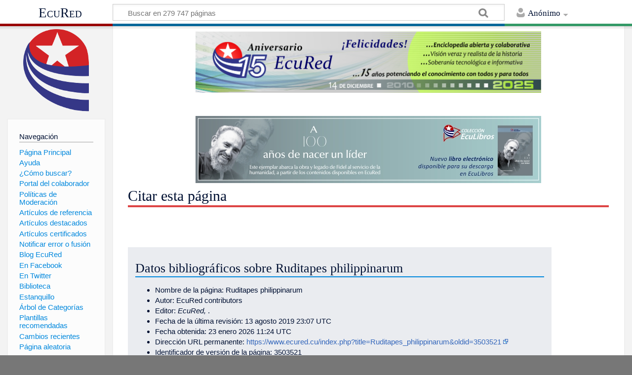

--- FILE ---
content_type: text/html; charset=UTF-8
request_url: http://www.ecured.cu/index.php?title=Especial:Citar&page=Ruditapes_philippinarum&id=3503521
body_size: 6553
content:
<!DOCTYPE html>
<html class="client-nojs" lang="es" dir="ltr">
<head>
<meta charset="UTF-8"/>
<title>Citar esta página - EcuRed</title>
<script>document.documentElement.className = document.documentElement.className.replace( /(^|\s)client-nojs(\s|$)/, "$1client-js$2" );</script>
<script>(window.RLQ=window.RLQ||[]).push(function(){mw.config.set({"wgCanonicalNamespace":"Special","wgCanonicalSpecialPageName":"CiteThisPage","wgNamespaceNumber":-1,"wgPageName":"Especial:Citar","wgTitle":"Citar","wgCurRevisionId":0,"wgRevisionId":0,"wgArticleId":0,"wgIsArticle":false,"wgIsRedirect":false,"wgAction":"view","wgUserName":null,"wgUserGroups":["*"],"wgCategories":[],"wgBreakFrames":true,"wgPageContentLanguage":"es","wgPageContentModel":"wikitext","wgSeparatorTransformTable":[",\t."," \t,"],"wgDigitTransformTable":["",""],"wgDefaultDateFormat":"dmy","wgMonthNames":["","enero","febrero","marzo","abril","mayo","junio","julio","agosto","septiembre","octubre","noviembre","diciembre"],"wgMonthNamesShort":["","ene","feb","mar","abr","may","jun","jul","ago","sep","oct","nov","dic"],"wgRelevantPageName":"Especial:Citar","wgRelevantArticleId":0,"wgRequestId":"3eba57b418e43bb02050cfff","wgIsProbablyEditable":false,"wgRelevantPageIsProbablyEditable":false,"wgCategoryTreePageCategoryOptions":"{\"mode\":0,\"hideprefix\":20,\"showcount\":true,\"namespaces\":false}","wgWikiEditorEnabledModules":[],"wgPopupsShouldSendModuleToUser":true,"wgPopupsConflictsWithNavPopupGadget":false,"wgVisualEditor":{"pageLanguageCode":"es","pageLanguageDir":"ltr","pageVariantFallbacks":"es","usePageImages":true,"usePageDescriptions":false},"wgMediaViewerOnClick":true,"wgMediaViewerEnabledByDefault":true,"wgVisualEditorToolbarScrollOffset":0,"wgVisualEditorUnsupportedEditParams":["undo","undoafter","veswitched"],"wgEditSubmitButtonLabelPublish":false});mw.loader.state({"site.styles":"ready","noscript":"ready","user.styles":"ready","user":"ready","user.options":"loading","user.tokens":"loading","oojs-ui-core.styles":"ready","oojs-ui.styles.indicators":"ready","oojs-ui.styles.textures":"ready","mediawiki.widgets.styles":"ready","oojs-ui.styles.icons-content":"ready","oojs-ui.styles.icons-alerts":"ready","oojs-ui.styles.icons-interactions":"ready","mediawiki.htmlform.ooui.styles":"ready","ext.citeThisPage":"ready","ext.visualEditor.desktopArticleTarget.noscript":"ready","mediawiki.skinning.content.externallinks":"ready","skins.timeless":"ready","skins.timeless.misc":"ready","mediawiki.legacy.shared":"ready","mediawiki.legacy.commonPrint":"ready","mediawiki.sectionAnchor":"ready"});mw.loader.implement("user.options@00wq302",function($,jQuery,require,module){/*@nomin*/mw.user.options.set({"variant":"es"});
});mw.loader.implement("user.tokens@1pycvdg",function($,jQuery,require,module){/*@nomin*/mw.user.tokens.set({"editToken":"+\\","patrolToken":"+\\","watchToken":"+\\","csrfToken":"+\\"});
});mw.loader.load(["site","mediawiki.page.startup","mediawiki.user","mediawiki.hidpi","mediawiki.page.ready","mediawiki.searchSuggest","ext.popups","ext.visualEditor.desktopArticleTarget.init","ext.visualEditor.targetLoader","skins.timeless.js","skins.timeless.mobile"]);});</script>
<link rel="stylesheet" href="/load.php?debug=false&amp;lang=es&amp;modules=ext.citeThisPage%7Cext.visualEditor.desktopArticleTarget.noscript%7Cmediawiki.htmlform.ooui.styles%7Cmediawiki.legacy.commonPrint%2Cshared%7Cmediawiki.sectionAnchor%7Cmediawiki.skinning.content.externallinks%7Cmediawiki.widgets.styles%7Coojs-ui-core.styles%7Coojs-ui.styles.icons-alerts%2Cicons-content%2Cicons-interactions%2Cindicators%2Ctextures%7Cskins.timeless%7Cskins.timeless.misc&amp;only=styles&amp;skin=timeless"/>
<script async="" src="/load.php?debug=false&amp;lang=es&amp;modules=startup&amp;only=scripts&amp;skin=timeless"></script>
<meta name="ResourceLoaderDynamicStyles" content=""/>
<link rel="stylesheet" href="/load.php?debug=false&amp;lang=es&amp;modules=site.styles&amp;only=styles&amp;skin=timeless"/>
<meta name="generator" content="MediaWiki 1.31.16"/>
<meta name="robots" content="noindex,nofollow"/>
<meta name="viewport" content="width=device-width, initial-scale=1.0, user-scalable=yes, minimum-scale=0.25, maximum-scale=5.0"/>
<link rel="shortcut icon" href="/favicon.ico"/>
<link rel="search" type="application/opensearchdescription+xml" href="/opensearch_desc.php" title="EcuRed (es)"/>
<link rel="EditURI" type="application/rsd+xml" href="https://www.ecured.cu/api.php?action=rsd"/>
<link rel="alternate" type="application/atom+xml" title="Suministro Atom de EcuRed" href="/index.php?title=Especial:CambiosRecientes&amp;feed=atom"/>
<!--[if lt IE 9]><script src="/load.php?debug=false&amp;lang=es&amp;modules=html5shiv&amp;only=scripts&amp;skin=Timeless&amp;sync=1"></script><![endif]-->
</head>
<body class="mediawiki ltr sitedir-ltr mw-hide-empty-elt ns--1 ns-special mw-special-CiteThisPage page-Especial_Citar rootpage-Especial_Citar skin-timeless action-view"><div id="mw-wrapper"><div id="mw-header-container" class="ts-container"><div id="mw-header" class="ts-inner"><div id="user-tools"><div id="personal"><h2><span>Anónimo</span><div class="pokey"></div></h2><div id="personal-inner" class="dropdown"><div role="navigation" class="mw-portlet" id="p-personal" aria-labelledby="p-personal-label"><h3 id="p-personal-label" lang="es" dir="ltr">No has accedido</h3><div class="mw-portlet-body"><ul><li id="pt-login"><a href="/index.php?title=Especial:Entrar&amp;returnto=Especial%3ACitar&amp;returntoquery=page%3DRuditapes_philippinarum%26id%3D3503521" title="Te animamos a registrarte, para poder crear artículos y enriquecer los que existen [o]" accesskey="o"><span>Acceder</span></a></li></ul></div></div></div></div></div><div id="p-logo-text" class="mw-portlet" role="banner"><a id="p-banner" class="mw-wiki-title" href="/EcuRed:Enciclopedia_cubana">EcuRed</a></div><div class="mw-portlet" id="p-search"><h3 lang="es" dir="ltr"><label for="searchInput">Buscar</label></h3><form action="/index.php" id="searchform"><div id="simpleSearch"><div id="searchInput-container"><input type="search" name="search" placeholder="Buscar en 279 747 páginas" title="Buscar en EcuRed [f]" accesskey="f" id="searchInput"/></div><input type="hidden" value="Especial:Buscar" name="title"/><input type="submit" name="fulltext" value="Coincidencias" title="Buscar este texto en las páginas" id="mw-searchButton" class="searchButton mw-fallbackSearchButton"/><input type="submit" name="go" value="Exacta" title="Ir a la página con este nombre exacto si existe" id="searchButton" class="searchButton"/></div></form></div></div><div class="visualClear"></div></div><div id="mw-header-hack" class="color-bar"><div class="color-middle-container"><div class="color-middle"></div></div><div class="color-left"></div><div class="color-right"></div></div><div id="mw-header-nav-hack"><div class="color-bar"><div class="color-middle-container"><div class="color-middle"></div></div><div class="color-left"></div><div class="color-right"></div></div></div><div id="menus-cover"></div><div id="mw-content-container" class="ts-container"><div id="mw-content-block" class="ts-inner"><div id="mw-site-navigation"><div id="p-logo" class="mw-portlet" role="banner"><a class="mw-wiki-logo" href="/EcuRed:Enciclopedia_cubana" title="Visitar la página principal"></a></div><div id="site-navigation" class="sidebar-chunk"><h2><span>Navegación</span><div class="pokey"></div></h2><div class="sidebar-inner"><div role="navigation" class="mw-portlet" id="p-navigation" aria-labelledby="p-navigation-label"><h3 id="p-navigation-label" lang="es" dir="ltr">Navegación</h3><div class="mw-portlet-body"><ul><li id="n-P.C3.A1gina-Principal"><a href="/EcuRed:Enciclopedia_cubana"><span>Página Principal</span></a></li><li id="n-Ayuda"><a href="/EcuRed:Ayuda"><span>Ayuda</span></a></li><li id="n-.C2.BFC.C3.B3mo-buscar.3F"><a href="/EcuRed:Buscador"><span>¿Cómo buscar?</span></a></li><li id="n-Portal-del-colaborador"><a href="/EcuRed:Portal_del_colaborador"><span>Portal del colaborador</span></a></li><li id="n-Pol.C3.ADticas-de-Moderaci.C3.B3n"><a href="/EcuRed:Pol%C3%ADticas_de_Moderaci%C3%B3n"><span>Políticas de Moderación</span></a></li><li id="n-Art.C3.ADculos-de-referencia"><a href="/EcuRed:Art%C3%ADculos_de_referencia"><span>Artículos de referencia</span></a></li><li id="n-Art.C3.ADculos-destacados"><a href="/EcuRed:Art%C3%ADculos_destacados"><span>Artículos destacados</span></a></li><li id="n-Art.C3.ADculos-certificados"><a href="/EcuRed:Art%C3%ADculos_certificados"><span>Artículos certificados</span></a></li><li id="n-Notificar-error-o-fusi.C3.B3n"><a href="/EcuRed:Notificar_errores"><span>Notificar error o fusión</span></a></li><li id="n-Blog-EcuRed"><a href="http://ecured.cubava.cu" rel="nofollow" target="_blank"><span>Blog EcuRed</span></a></li><li id="n-En-Facebook"><a href="http://www.facebook.com/enciclopediaecured" rel="nofollow" target="_blank"><span>En Facebook</span></a></li><li id="n-En-Twitter"><a href="https://twitter.com/EcuRedOficial" rel="nofollow" target="_blank"><span>En Twitter</span></a></li><li id="n-Biblioteca"><a href="http://eduniv.mes.edu.cu" rel="nofollow" target="_blank"><span>Biblioteca</span></a></li><li id="n-Estanquillo"><a href="http://estanquillo.cubava.cu" rel="nofollow" target="_blank"><span>Estanquillo</span></a></li><li id="n-.C3.81rbol-de-Categor.C3.ADas"><a href="/EcuRed:%C3%81rbol_de_Categor%C3%ADas"><span>Árbol de Categorías</span></a></li><li id="n-Plantillas-recomendadas"><a href="/EcuRed:Plantillas_recomendadas"><span>Plantillas recomendadas</span></a></li><li id="n-recentchanges"><a href="/Especial:CambiosRecientes" title="Lista de cambios recientes en el wiki [r]" accesskey="r"><span>Cambios recientes</span></a></li><li id="n-randompage"><a href="/Especial:Aleatoria" title="Cargar una página al azar [x]" accesskey="x"><span>Página aleatoria</span></a></li></ul></div></div><div role="navigation" class="mw-portlet" id="p-Solicitudes" aria-labelledby="p-Solicitudes-label"><h3 id="p-Solicitudes-label" lang="es" dir="ltr">Solicitudes</h3><div class="mw-portlet-body"><ul><li id="n-Art.C3.ADculos-requeridos"><a href="/Especial:P%C3%A1ginasRequeridas"><span>Artículos requeridos</span></a></li><li id="n-Art.C3.ADculos-a-normalizar"><a href="/Categor%C3%ADa:Art%C3%ADculos_a_normalizar"><span>Artículos a normalizar</span></a></li><li id="n-Art.C3.ADculos-a-fusionar"><a href="/Categor%C3%ADa:Fusionar"><span>Artículos a fusionar</span></a></li><li id="n-Art.C3.ADculos-hu.C3.A9rfanos"><a href="/Especial:P%C3%A1ginasHu%C3%A9rfanas"><span>Artículos huérfanos</span></a></li></ul></div></div></div></div><div id="site-tools" class="sidebar-chunk"><h2><span>Herramientas wiki</span><div class="pokey"></div></h2><div class="sidebar-inner"><div role="navigation" class="mw-portlet" id="p-tb" aria-labelledby="p-tb-label"><h3 id="p-tb-label" lang="es" dir="ltr">Herramientas wiki</h3><div class="mw-portlet-body"><ul><li id="t-specialpages"><a href="/Especial:P%C3%A1ginasEspeciales" title="Lista de todas las páginas especiales [q]" accesskey="q"><span>Páginas especiales</span></a></li></ul></div></div></div></div></div><div id="mw-related-navigation"><div id="page-tools" class="sidebar-chunk"><h2><span>Herramientas de página</span><div class="pokey"></div></h2><div class="sidebar-inner"><div role="navigation" class="mw-portlet emptyPortlet" id="p-cactions" aria-labelledby="p-cactions-label"><h3 id="p-cactions-label" lang="es" dir="ltr">Herramientas de página</h3><div class="mw-portlet-body"><ul></ul></div></div><div role="navigation" class="mw-portlet emptyPortlet" id="p-userpagetools" aria-labelledby="p-userpagetools-label"><h3 id="p-userpagetools-label" lang="es" dir="ltr">Herramientas de página de usuario</h3><div class="mw-portlet-body"><ul></ul></div></div><div role="navigation" class="mw-portlet" id="p-pagemisc" aria-labelledby="p-pagemisc-label"><h3 id="p-pagemisc-label" lang="es" dir="ltr">Más</h3><div class="mw-portlet-body"><ul><li id="ca-nstab-special" class="selected"><a href="/index.php?title=Especial:Citar&amp;page=Ruditapes_philippinarum&amp;id=3503521" title="Esta es una página especial y no puede editarse"><span>Página especial</span></a></li><li id="t-print"><a href="/index.php?title=Especial:Citar&amp;page=Ruditapes_philippinarum&amp;id=3503521&amp;printable=yes" rel="alternate" title="Versión imprimible de esta página [p]" accesskey="p"><span>Versión para imprimir</span></a></li></ul></div></div></div></div></div><div id="mw-content"><div id="content" class="mw-body" role="main"><div id="siteNotice"><div id="mw-dismissablenotice-anonplace"></div><script>(function(){var node=document.getElementById("mw-dismissablenotice-anonplace");if(node){node.outerHTML="\u003Cdiv id=\"localNotice\" lang=\"es\" dir=\"ltr\"\u003E\u003Cdiv class=\"mw-parser-output\"\u003E\u003Ccenter\u003E\n\u003Cdiv class=\"center\"\u003E\u003Cdiv class=\"floatnone\"\u003E\u003Ca href=\"/EcuRed\" title=\"EcuRed\"\u003E\u003Cimg alt=\"15 años Ecured.png\" src=\"/images/6/6d/15_a%C3%B1os_Ecured.png\" width=\"700\" height=\"124\" data-file-width=\"697\" data-file-height=\"123\" /\u003E\u003C/a\u003E\u003C/div\u003E\u003C/div\u003E\n\u003Cp\u003E\u003Cbr /\u003E\n\u003C/p\u003E\n\u003Cdiv class=\"center\"\u003E\u003Cdiv class=\"floatnone\"\u003E\u003Ca href=\"http://download.jovenclub.cu/ecured/Eculibros/A%20100%20a%C3%B1os%20de%20nacer%20un%20l%C3%ADder.pdf\" title=\"Descargar A 100 años de nacer un líder en PDF\" target=\"_blank\" rel=\"nofollow noreferrer noopener\"\u003E\u003Cimg alt=\"Descargar A 100 años de nacer un líder en PDF\" src=\"/images/0/01/Banner_EcuLibro_A_100_a%C3%B1os_de_nacer_un_l%C3%ADder.jpg\" width=\"700\" height=\"136\" data-file-width=\"700\" data-file-height=\"136\" /\u003E\u003C/a\u003E\u003C/div\u003E\u003C/div\u003E\n\u003C/center\u003E\n\u003C/div\u003E\u003C/div\u003E";}}());</script></div><div class="mw-indicators mw-body-content">
</div>
<h1 id="firstHeading" class="firstHeading">Citar esta página</h1><div id="mw-page-header-links"><div role="navigation" class="mw-portlet emptyPortlet" id="p-namespaces" aria-labelledby="p-namespaces-label"><h3 id="p-namespaces-label" lang="es" dir="ltr">Espacios de nombres</h3><div class="mw-portlet-body"><ul></ul></div></div><div role="navigation" class="mw-portlet" id="p-views" aria-labelledby="p-views-label"><h3 id="p-views-label" lang="es" dir="ltr">Acciones de página</h3><div class="mw-portlet-body"><ul><li id="ca-more" class="dropdown-toggle"><span>Más</span></li></ul></div></div></div><div class="visualClear"></div><div class="mw-body-content" id="bodyContent"><div id="contentSub"></div><div id="mw-content-text"><div class="mw-parser-output"><div class="mw-specialCiteThisPage-bibliographic">
<h2><span id="Datos_bibliográficos_sobre_Ruditapes_philippinarum"></span><span class="mw-headline" id="Datos_bibliogr.C3.A1ficos_sobre_Ruditapes_philippinarum">Datos bibliográficos sobre Ruditapes philippinarum</span></h2>
<ul><li>Nombre de la página: Ruditapes philippinarum</li>
<li>Autor: EcuRed contributors</li>
<li>Editor: <i>EcuRed, </i>.</li>
<li>Fecha de la última revisión: 13 agosto 2019 23:07 UTC</li>
<li>Fecha obtenida: 23 enero 2026 11:24 UTC</li>
<li>Dirección URL permanente: <a target="_blank" rel="nofollow noreferrer noopener" class="external free" href="https://www.ecured.cu/index.php?title=Ruditapes_philippinarum&amp;oldid=3503521">https://www.ecured.cu/index.php?title=Ruditapes_philippinarum&amp;oldid=3503521</a></li>
<li>Identificador de versión de la página: 3503521</li></ul>
</div>
<div class="plainlinks mw-specialCiteThisPage-styles">
<h2><span class="mw-headline" id="Estilo_de_citas_para_Ruditapes_philippinarum">Estilo de citas para Ruditapes philippinarum</span></h2>
<h3><span class="mw-headline" id="Estilo_APA"><a href="/index.php?title=APA_style&amp;action=edit&amp;redlink=1" class="new" title="APA style (la página no existe)">Estilo APA</a></span></h3>
<p>Ruditapes philippinarum. (2019, agosto 13). <i>EcuRed, </i>. Consultado el 11:24, enero 23, 2026 en <a target="_blank" rel="nofollow noreferrer noopener" class="external free" href="https://www.ecured.cu/index.php?title=Ruditapes_philippinarum&amp;oldid=3503521">https://www.ecured.cu/index.php?title=Ruditapes_philippinarum&amp;oldid=3503521</a>.
</p>
<h3><span class="mw-headline" id="Estilo_MLA"><a href="/index.php?title=The_MLA_style_manual&amp;action=edit&amp;redlink=1" class="new" title="The MLA style manual (la página no existe)">Estilo MLA</a></span></h3>
<p>"Ruditapes philippinarum." <i>EcuRed, </i>. 13 ago 2019, 23:07 UTC. 23 ene 2026, 11:24 &lt;<a target="_blank" rel="nofollow noreferrer noopener" class="external free" href="https://www.ecured.cu/index.php?title=Ruditapes_philippinarum&amp;oldid=3503521">https://www.ecured.cu/index.php?title=Ruditapes_philippinarum&amp;oldid=3503521</a>&gt;.
</p>
<h3><span class="mw-headline" id="Estilo_MHRA"><a href="/index.php?title=MHRA_Style_Guide&amp;action=edit&amp;redlink=1" class="new" title="MHRA Style Guide (la página no existe)">Estilo MHRA</a></span></h3>
<p>Colaboradores de EcuRed, 'Ruditapes philippinarum', <i>EcuRed, ,</i> 13 agosto 2019, 23:07 UTC, &lt;<a target="_blank" rel="nofollow noreferrer noopener" class="external free" href="https://www.ecured.cu/index.php?title=Ruditapes_philippinarum&amp;oldid=3503521">https://www.ecured.cu/index.php?title=Ruditapes_philippinarum&amp;oldid=3503521</a>&gt; [consultado el 23 enero 2026]
</p>
<h3><span class="mw-headline" id="Estilo_Chicago"><a href="/index.php?title=The_Chicago_Manual_of_Style&amp;action=edit&amp;redlink=1" class="new" title="The Chicago Manual of Style (la página no existe)">Estilo Chicago</a></span></h3>
<p>Colaboradores de EcuRed, "Ruditapes philippinarum," <i>EcuRed, ,</i> <a target="_blank" rel="nofollow noreferrer noopener" class="external free" href="https://www.ecured.cu/index.php?title=Ruditapes_philippinarum&amp;oldid=3503521">https://www.ecured.cu/index.php?title=Ruditapes_philippinarum&amp;oldid=3503521</a> (consultado el enero 23, 2026).
</p>
<h3><span id="Estilo_CBE/CSE"></span><span class="mw-headline" id="Estilo_CBE.2FCSE"><a href="/index.php?title=Council_of_Science_Editors&amp;action=edit&amp;redlink=1" class="new" title="Council of Science Editors (la página no existe)">Estilo CBE/CSE</a></span></h3>
<p>Colaboradores de EcuRed. Ruditapes philippinarum [Internet]. EcuRed,&#160;; 2019 ago 13, 23:07 UTC [citado el 2026 ene 23]. Disponible en:
<a target="_blank" rel="nofollow noreferrer noopener" class="external free" href="https://www.ecured.cu/index.php?title=Ruditapes_philippinarum&amp;oldid=3503521">https://www.ecured.cu/index.php?title=Ruditapes_philippinarum&amp;oldid=3503521</a>.
</p>
<h3><span class="mw-headline" id="Estilo_Bluebook"><a href="/index.php?title=Bluebook&amp;action=edit&amp;redlink=1" class="new" title="Bluebook (la página no existe)">Estilo Bluebook</a></span></h3>
<p>Ruditapes philippinarum, <a target="_blank" rel="nofollow noreferrer noopener" class="external free" href="https://www.ecured.cu/index.php?title=Ruditapes_philippinarum&amp;oldid=3503521">https://www.ecured.cu/index.php?title=Ruditapes_philippinarum&amp;oldid=3503521</a> (última visita: enero 23, 2026).
</p>
<h3><span class="mw-headline" id="Entrada_BibTeX">Entrada <a href="/index.php?title=BibTeX&amp;action=edit&amp;redlink=1" class="new" title="BibTeX (la página no existe)">BibTeX</a></span></h3>
<pre> @misc{ wiki:xxx,
   autor = "EcuRed",
   título = "Ruditapes philippinarum --- EcuRed{,} ",
   año = "2019",
   url = "<a target="_blank" rel="nofollow noreferrer noopener" class="external free" href="https://www.ecured.cu/index.php?title=Ruditapes_philippinarum&amp;oldid=3503521">https://www.ecured.cu/index.php?title=Ruditapes_philippinarum&amp;oldid=3503521</a>",
   nota = "[En línea; consultado el 23-enero-2026]"
 }
</pre>
<p>Cuando se utiliza la dirección URL de empaquetamiento <a href="/LaTeX" title="LaTeX">LaTeX</a> (<code>\usepackage{url}</code> en algún lugar del preámbulo) que tiende a dar direcciones web con un formato más agradable, se prefiere lo siguiente:
</p>
<pre> @misc{ wiki:xxx,
   autor = "EcuRed",
   título = "Ruditapes philippinarum --- EcuRed{,} ",
   año = "2019",
   url = "<b>\url{</b><a target="_blank" rel="nofollow noreferrer noopener" class="external free" href="https://www.ecured.cu/index.php?title=Ruditapes_philippinarum&amp;oldid=3503521">https://www.ecured.cu/index.php?title=Ruditapes_philippinarum&amp;oldid=3503521</a><b>}</b>",
   nota = "[En línea; consultado el 23-enero-2026]"
 }
</pre>
<p><br />
</p>
</div> 
</div></div><div class="printfooter">
Obtenido de «<a dir="ltr" href="https://www.ecured.cu/Especial:Citar">https://www.ecured.cu/Especial:Citar</a>»</div>
<div class="visualClear"></div></div></div></div><div id="content-bottom-stuff"><div id="catlinks" class="catlinks catlinks-allhidden" data-mw="interface"></div></div><div class="visualClear"></div></div></div><div id="mw-footer-container" class="ts-container"><div id="mw-footer" class="ts-inner"><div id="footer-bottom" role="contentinfo" lang="es" dir="ltr"><div id="f-poweredbyico" class="footer-icons"><a href="//www.mediawiki.org/" target="_blank"><img src="/resources/assets/poweredby_mediawiki_88x31.png" alt="Powered by MediaWiki" srcset="/resources/assets/poweredby_mediawiki_132x47.png 1.5x, /resources/assets/poweredby_mediawiki_176x62.png 2x" width="88" height="31"/></a></div><ul id="f-list" class="footer-places"><li id="privacy"><a href="/EcuRed:Normativa_de_privacidad" title="EcuRed:Normativa de privacidad">Normativa de privacidad</a></li><li id="about"><a href="/EcuRed:Acerca_de" class="mw-redirect" title="EcuRed:Acerca de">EcuRed</a></li><li id="disclaimer"><a href="/EcuRed:Descargo_general" title="EcuRed:Descargo general">Exoneraciones</a></li></ul><div class="visualClear"></div></div></div></div></div><script>window.MediaWikiUser = {"name":"172.28.101.46","id":0,"isLoggedIn":false,"isAnon":true,"groups":[],"canSeeChat":false,"isInAiro15Group":false,"language":"es"};</script><script>window.Airo15Config = {"webhookUrl":"https://n8n.dynelink.com/webhook/23d32ae8-e8ff-4766-b7cf-ffd297cc9bca/chat","wgServer":"https://www.ecured.cu","wgScriptPath":"","extensionPath":"https://www.ecured.cu/extensions/Airo15Chat/","distPath":"https://www.ecured.cu/extensions/Airo15Chat/dist/","chatConfig":{"defaultLanguage":"es","enableStreaming":false,"showWelcomeScreen":false,"loadPreviousSession":true,"maxTextareaHeight":200,"defaultTextareaHeight":44}};</script><script>console.log('Airo15 Chat: Usuario no autorizado. Contacta al administrador para acceso.');</script><script>
  (function(i,s,o,g,r,a,m){i['GoogleAnalyticsObject']=r;i[r]=i[r]||function(){
  (i[r].q=i[r].q||[]).push(arguments)},i[r].l=1*new Date();a=s.createElement(o),
  m=s.getElementsByTagName(o)[0];a.async=1;a.src=g;m.parentNode.insertBefore(a,m)
  })(window,document,'script','//www.google-analytics.com/analytics.js','ga');

  ga('create', 'UA-27585372-1', 'auto');
  ga('send', 'pageview');

</script>
<script>(window.RLQ=window.RLQ||[]).push(function(){mw.config.set({"wgBackendResponseTime":69});});</script></body></html>